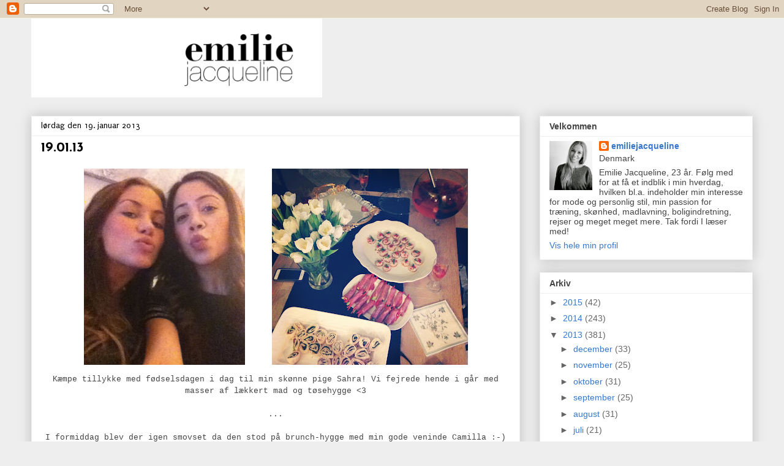

--- FILE ---
content_type: text/html; charset=UTF-8
request_url: https://emiliejacqueline.blogspot.com/2013/01/190113.html
body_size: 14769
content:
<!DOCTYPE html>
<html class='v2' dir='ltr' lang='da'>
<head>
<link href='https://www.blogger.com/static/v1/widgets/335934321-css_bundle_v2.css' rel='stylesheet' type='text/css'/>
<meta content='width=1100' name='viewport'/>
<meta content='text/html; charset=UTF-8' http-equiv='Content-Type'/>
<meta content='blogger' name='generator'/>
<link href='https://emiliejacqueline.blogspot.com/favicon.ico' rel='icon' type='image/x-icon'/>
<link href='http://emiliejacqueline.blogspot.com/2013/01/190113.html' rel='canonical'/>
<link rel="alternate" type="application/atom+xml" title=". - Atom" href="https://emiliejacqueline.blogspot.com/feeds/posts/default" />
<link rel="alternate" type="application/rss+xml" title=". - RSS" href="https://emiliejacqueline.blogspot.com/feeds/posts/default?alt=rss" />
<link rel="service.post" type="application/atom+xml" title=". - Atom" href="https://www.blogger.com/feeds/6218584439894663088/posts/default" />

<link rel="alternate" type="application/atom+xml" title=". - Atom" href="https://emiliejacqueline.blogspot.com/feeds/5746321180058819891/comments/default" />
<!--Can't find substitution for tag [blog.ieCssRetrofitLinks]-->
<link href='https://blogger.googleusercontent.com/img/b/R29vZ2xl/AVvXsEhy4El309wvrn6mlYLG4BqAaDFao50j2FkAkx5ROJxFCfsxhaa_JobM-Q9awBJPdy9lSbmjt8aVJ-G8UHN9y4RvmVDhxs6FoNZuooIi3uu3QyYGAOgNZ1pxXdANgi9lcdkk27oLtvj3htDe/s320/IMG_1955.PNG' rel='image_src'/>
<meta content='http://emiliejacqueline.blogspot.com/2013/01/190113.html' property='og:url'/>
<meta content='19.01.13' property='og:title'/>
<meta content='   Kæmpe tillykke med fødselsdagen i dag til min skønne pige Sahra! Vi fejrede hende i går med masser af lækkert mad og tøsehygge &lt;3     ......' property='og:description'/>
<meta content='https://blogger.googleusercontent.com/img/b/R29vZ2xl/AVvXsEhy4El309wvrn6mlYLG4BqAaDFao50j2FkAkx5ROJxFCfsxhaa_JobM-Q9awBJPdy9lSbmjt8aVJ-G8UHN9y4RvmVDhxs6FoNZuooIi3uu3QyYGAOgNZ1pxXdANgi9lcdkk27oLtvj3htDe/w1200-h630-p-k-no-nu/IMG_1955.PNG' property='og:image'/>
<title>.: 19.01.13</title>
<style type='text/css'>@font-face{font-family:'Josefin Sans';font-style:normal;font-weight:700;font-display:swap;src:url(//fonts.gstatic.com/s/josefinsans/v34/Qw3PZQNVED7rKGKxtqIqX5E-AVSJrOCfjY46_N_XbMlhLybpUVzEEaq2.woff2)format('woff2');unicode-range:U+0102-0103,U+0110-0111,U+0128-0129,U+0168-0169,U+01A0-01A1,U+01AF-01B0,U+0300-0301,U+0303-0304,U+0308-0309,U+0323,U+0329,U+1EA0-1EF9,U+20AB;}@font-face{font-family:'Josefin Sans';font-style:normal;font-weight:700;font-display:swap;src:url(//fonts.gstatic.com/s/josefinsans/v34/Qw3PZQNVED7rKGKxtqIqX5E-AVSJrOCfjY46_N_XbMhhLybpUVzEEaq2.woff2)format('woff2');unicode-range:U+0100-02BA,U+02BD-02C5,U+02C7-02CC,U+02CE-02D7,U+02DD-02FF,U+0304,U+0308,U+0329,U+1D00-1DBF,U+1E00-1E9F,U+1EF2-1EFF,U+2020,U+20A0-20AB,U+20AD-20C0,U+2113,U+2C60-2C7F,U+A720-A7FF;}@font-face{font-family:'Josefin Sans';font-style:normal;font-weight:700;font-display:swap;src:url(//fonts.gstatic.com/s/josefinsans/v34/Qw3PZQNVED7rKGKxtqIqX5E-AVSJrOCfjY46_N_XbMZhLybpUVzEEQ.woff2)format('woff2');unicode-range:U+0000-00FF,U+0131,U+0152-0153,U+02BB-02BC,U+02C6,U+02DA,U+02DC,U+0304,U+0308,U+0329,U+2000-206F,U+20AC,U+2122,U+2191,U+2193,U+2212,U+2215,U+FEFF,U+FFFD;}@font-face{font-family:'Puritan';font-style:normal;font-weight:400;font-display:swap;src:url(//fonts.gstatic.com/s/puritan/v25/845YNMgkAJ2VTtIoxJ36RPSL90I.woff2)format('woff2');unicode-range:U+0000-00FF,U+0131,U+0152-0153,U+02BB-02BC,U+02C6,U+02DA,U+02DC,U+0304,U+0308,U+0329,U+2000-206F,U+20AC,U+2122,U+2191,U+2193,U+2212,U+2215,U+FEFF,U+FFFD;}</style>
<style id='page-skin-1' type='text/css'><!--
/*
-----------------------------------------------
Blogger Template Style
Name:     Awesome Inc.
Designer: Tina Chen
URL:      tinachen.org
----------------------------------------------- */
/* Content
----------------------------------------------- */
body {
font: normal normal 13px Arial, Tahoma, Helvetica, FreeSans, sans-serif;
color: #444444;
background: #eeeeee none repeat scroll top left;
}
html body .content-outer {
min-width: 0;
max-width: 100%;
width: 100%;
}
a:link {
text-decoration: none;
color: #3778cd;
}
a:visited {
text-decoration: none;
color: #4d469c;
}
a:hover {
text-decoration: underline;
color: #3778cd;
}
.body-fauxcolumn-outer .cap-top {
position: absolute;
z-index: 1;
height: 276px;
width: 100%;
background: transparent none repeat-x scroll top left;
_background-image: none;
}
/* Columns
----------------------------------------------- */
.content-inner {
padding: 0;
}
.header-inner .section {
margin: 0 16px;
}
.tabs-inner .section {
margin: 0 16px;
}
.main-inner {
padding-top: 30px;
}
.main-inner .column-center-inner,
.main-inner .column-left-inner,
.main-inner .column-right-inner {
padding: 0 5px;
}
*+html body .main-inner .column-center-inner {
margin-top: -30px;
}
#layout .main-inner .column-center-inner {
margin-top: 0;
}
/* Header
----------------------------------------------- */
.header-outer {
margin: 0 0 0 0;
background: transparent none repeat scroll 0 0;
}
.Header h1 {
font: normal bold 40px Arial, Tahoma, Helvetica, FreeSans, sans-serif;
color: #fcf8f8;
text-shadow: 0 0 -1px #000000;
}
.Header h1 a {
color: #fcf8f8;
}
.Header .description {
font: normal normal 14px Arial, Tahoma, Helvetica, FreeSans, sans-serif;
color: #444444;
}
.header-inner .Header .titlewrapper,
.header-inner .Header .descriptionwrapper {
padding-left: 0;
padding-right: 0;
margin-bottom: 0;
}
.header-inner .Header .titlewrapper {
padding-top: 22px;
}
/* Tabs
----------------------------------------------- */
.tabs-outer {
overflow: hidden;
position: relative;
background: #eeeeee url(//www.blogblog.com/1kt/awesomeinc/tabs_gradient_light.png) repeat scroll 0 0;
}
#layout .tabs-outer {
overflow: visible;
}
.tabs-cap-top, .tabs-cap-bottom {
position: absolute;
width: 100%;
border-top: 1px solid #999999;
}
.tabs-cap-bottom {
bottom: 0;
}
.tabs-inner .widget li a {
display: inline-block;
margin: 0;
padding: .6em 1.5em;
font: normal bold 14px Arial, Tahoma, Helvetica, FreeSans, sans-serif;
color: #444444;
border-top: 1px solid #999999;
border-bottom: 1px solid #999999;
border-left: 1px solid #999999;
height: 16px;
line-height: 16px;
}
.tabs-inner .widget li:last-child a {
border-right: 1px solid #999999;
}
.tabs-inner .widget li.selected a, .tabs-inner .widget li a:hover {
background: #666666 url(//www.blogblog.com/1kt/awesomeinc/tabs_gradient_light.png) repeat-x scroll 0 -100px;
color: #ffffff;
}
/* Headings
----------------------------------------------- */
h2 {
font: normal bold 14px Arial, Tahoma, Helvetica, FreeSans, sans-serif;
color: #444444;
}
/* Widgets
----------------------------------------------- */
.main-inner .section {
margin: 0 27px;
padding: 0;
}
.main-inner .column-left-outer,
.main-inner .column-right-outer {
margin-top: 0;
}
#layout .main-inner .column-left-outer,
#layout .main-inner .column-right-outer {
margin-top: 0;
}
.main-inner .column-left-inner,
.main-inner .column-right-inner {
background: transparent none repeat 0 0;
-moz-box-shadow: 0 0 0 rgba(0, 0, 0, .2);
-webkit-box-shadow: 0 0 0 rgba(0, 0, 0, .2);
-goog-ms-box-shadow: 0 0 0 rgba(0, 0, 0, .2);
box-shadow: 0 0 0 rgba(0, 0, 0, .2);
-moz-border-radius: 0;
-webkit-border-radius: 0;
-goog-ms-border-radius: 0;
border-radius: 0;
}
#layout .main-inner .column-left-inner,
#layout .main-inner .column-right-inner {
margin-top: 0;
}
.sidebar .widget {
font: normal normal 14px Arial, Tahoma, Helvetica, FreeSans, sans-serif;
color: #444444;
}
.sidebar .widget a:link {
color: #3778cd;
}
.sidebar .widget a:visited {
color: #4d469c;
}
.sidebar .widget a:hover {
color: #3778cd;
}
.sidebar .widget h2 {
text-shadow: 0 0 -1px #000000;
}
.main-inner .widget {
background-color: #ffffff;
border: 1px solid #eeeeee;
padding: 0 15px 15px;
margin: 20px -16px;
-moz-box-shadow: 0 0 20px rgba(0, 0, 0, .2);
-webkit-box-shadow: 0 0 20px rgba(0, 0, 0, .2);
-goog-ms-box-shadow: 0 0 20px rgba(0, 0, 0, .2);
box-shadow: 0 0 20px rgba(0, 0, 0, .2);
-moz-border-radius: 0;
-webkit-border-radius: 0;
-goog-ms-border-radius: 0;
border-radius: 0;
}
.main-inner .widget h2 {
margin: 0 -15px;
padding: .6em 15px .5em;
border-bottom: 1px solid transparent;
}
.footer-inner .widget h2 {
padding: 0 0 .4em;
border-bottom: 1px solid transparent;
}
.main-inner .widget h2 + div, .footer-inner .widget h2 + div {
border-top: 1px solid #eeeeee;
padding-top: 8px;
}
.main-inner .widget .widget-content {
margin: 0 -15px;
padding: 7px 15px 0;
}
.main-inner .widget ul, .main-inner .widget #ArchiveList ul.flat {
margin: -8px -15px 0;
padding: 0;
list-style: none;
}
.main-inner .widget #ArchiveList {
margin: -8px 0 0;
}
.main-inner .widget ul li, .main-inner .widget #ArchiveList ul.flat li {
padding: .5em 15px;
text-indent: 0;
color: #666666;
border-top: 1px solid #eeeeee;
border-bottom: 1px solid transparent;
}
.main-inner .widget #ArchiveList ul li {
padding-top: .25em;
padding-bottom: .25em;
}
.main-inner .widget ul li:first-child, .main-inner .widget #ArchiveList ul.flat li:first-child {
border-top: none;
}
.main-inner .widget ul li:last-child, .main-inner .widget #ArchiveList ul.flat li:last-child {
border-bottom: none;
}
.post-body {
position: relative;
}
.main-inner .widget .post-body ul {
padding: 0 2.5em;
margin: .5em 0;
list-style: disc;
}
.main-inner .widget .post-body ul li {
padding: 0.25em 0;
margin-bottom: .25em;
color: #444444;
border: none;
}
.footer-inner .widget ul {
padding: 0;
list-style: none;
}
.widget .zippy {
color: #666666;
}
/* Posts
----------------------------------------------- */
body .main-inner .Blog {
padding: 0;
margin-bottom: 1em;
background-color: transparent;
border: none;
-moz-box-shadow: 0 0 0 rgba(0, 0, 0, 0);
-webkit-box-shadow: 0 0 0 rgba(0, 0, 0, 0);
-goog-ms-box-shadow: 0 0 0 rgba(0, 0, 0, 0);
box-shadow: 0 0 0 rgba(0, 0, 0, 0);
}
.main-inner .section:last-child .Blog:last-child {
padding: 0;
margin-bottom: 1em;
}
.main-inner .widget h2.date-header {
margin: 0 -15px 1px;
padding: 0 0 0 0;
font: normal normal 14px Puritan;
color: #000000;
background: transparent none no-repeat scroll top left;
border-top: 0 solid #eeeeee;
border-bottom: 1px solid transparent;
-moz-border-radius-topleft: 0;
-moz-border-radius-topright: 0;
-webkit-border-top-left-radius: 0;
-webkit-border-top-right-radius: 0;
border-top-left-radius: 0;
border-top-right-radius: 0;
position: static;
bottom: 100%;
right: 15px;
text-shadow: 0 0 -1px #000000;
}
.main-inner .widget h2.date-header span {
font: normal normal 14px Puritan;
display: block;
padding: .5em 15px;
border-left: 0 solid #eeeeee;
border-right: 0 solid #eeeeee;
}
.date-outer {
position: relative;
margin: 30px 0 20px;
padding: 0 15px;
background-color: #ffffff;
border: 1px solid #eeeeee;
-moz-box-shadow: 0 0 20px rgba(0, 0, 0, .2);
-webkit-box-shadow: 0 0 20px rgba(0, 0, 0, .2);
-goog-ms-box-shadow: 0 0 20px rgba(0, 0, 0, .2);
box-shadow: 0 0 20px rgba(0, 0, 0, .2);
-moz-border-radius: 0;
-webkit-border-radius: 0;
-goog-ms-border-radius: 0;
border-radius: 0;
}
.date-outer:first-child {
margin-top: 0;
}
.date-outer:last-child {
margin-bottom: 20px;
-moz-border-radius-bottomleft: 0;
-moz-border-radius-bottomright: 0;
-webkit-border-bottom-left-radius: 0;
-webkit-border-bottom-right-radius: 0;
-goog-ms-border-bottom-left-radius: 0;
-goog-ms-border-bottom-right-radius: 0;
border-bottom-left-radius: 0;
border-bottom-right-radius: 0;
}
.date-posts {
margin: 0 -15px;
padding: 0 15px;
clear: both;
}
.post-outer, .inline-ad {
border-top: 1px solid #eeeeee;
margin: 0 -15px;
padding: 15px 15px;
}
.post-outer {
padding-bottom: 10px;
}
.post-outer:first-child {
padding-top: 0;
border-top: none;
}
.post-outer:last-child, .inline-ad:last-child {
border-bottom: none;
}
.post-body {
position: relative;
}
.post-body img {
padding: 8px;
background: transparent;
border: 1px solid transparent;
-moz-box-shadow: 0 0 0 rgba(0, 0, 0, .2);
-webkit-box-shadow: 0 0 0 rgba(0, 0, 0, .2);
box-shadow: 0 0 0 rgba(0, 0, 0, .2);
-moz-border-radius: 0;
-webkit-border-radius: 0;
border-radius: 0;
}
h3.post-title, h4 {
font: normal bold 22px Josefin Sans;
color: #000000;
}
h3.post-title a {
font: normal bold 22px Josefin Sans;
color: #000000;
}
h3.post-title a:hover {
color: #3778cd;
text-decoration: underline;
}
.post-header {
margin: 0 0 1em;
}
.post-body {
line-height: 1.4;
}
.post-outer h2 {
color: #444444;
}
.post-footer {
margin: 1.5em 0 0;
}
#blog-pager {
padding: 15px;
font-size: 120%;
background-color: #ffffff;
border: 1px solid #eeeeee;
-moz-box-shadow: 0 0 20px rgba(0, 0, 0, .2);
-webkit-box-shadow: 0 0 20px rgba(0, 0, 0, .2);
-goog-ms-box-shadow: 0 0 20px rgba(0, 0, 0, .2);
box-shadow: 0 0 20px rgba(0, 0, 0, .2);
-moz-border-radius: 0;
-webkit-border-radius: 0;
-goog-ms-border-radius: 0;
border-radius: 0;
-moz-border-radius-topleft: 0;
-moz-border-radius-topright: 0;
-webkit-border-top-left-radius: 0;
-webkit-border-top-right-radius: 0;
-goog-ms-border-top-left-radius: 0;
-goog-ms-border-top-right-radius: 0;
border-top-left-radius: 0;
border-top-right-radius-topright: 0;
margin-top: 1em;
}
.blog-feeds, .post-feeds {
margin: 1em 0;
text-align: center;
color: #444444;
}
.blog-feeds a, .post-feeds a {
color: #3778cd;
}
.blog-feeds a:visited, .post-feeds a:visited {
color: #4d469c;
}
.blog-feeds a:hover, .post-feeds a:hover {
color: #3778cd;
}
.post-outer .comments {
margin-top: 2em;
}
/* Comments
----------------------------------------------- */
.comments .comments-content .icon.blog-author {
background-repeat: no-repeat;
background-image: url([data-uri]);
}
.comments .comments-content .loadmore a {
border-top: 1px solid #999999;
border-bottom: 1px solid #999999;
}
.comments .continue {
border-top: 2px solid #999999;
}
/* Footer
----------------------------------------------- */
.footer-outer {
margin: -20px 0 -1px;
padding: 20px 0 0;
color: #444444;
overflow: hidden;
}
.footer-fauxborder-left {
border-top: 1px solid #eeeeee;
background: #ffffff none repeat scroll 0 0;
-moz-box-shadow: 0 0 20px rgba(0, 0, 0, .2);
-webkit-box-shadow: 0 0 20px rgba(0, 0, 0, .2);
-goog-ms-box-shadow: 0 0 20px rgba(0, 0, 0, .2);
box-shadow: 0 0 20px rgba(0, 0, 0, .2);
margin: 0 -20px;
}
/* Mobile
----------------------------------------------- */
body.mobile {
background-size: auto;
}
.mobile .body-fauxcolumn-outer {
background: transparent none repeat scroll top left;
}
*+html body.mobile .main-inner .column-center-inner {
margin-top: 0;
}
.mobile .main-inner .widget {
padding: 0 0 15px;
}
.mobile .main-inner .widget h2 + div,
.mobile .footer-inner .widget h2 + div {
border-top: none;
padding-top: 0;
}
.mobile .footer-inner .widget h2 {
padding: 0.5em 0;
border-bottom: none;
}
.mobile .main-inner .widget .widget-content {
margin: 0;
padding: 7px 0 0;
}
.mobile .main-inner .widget ul,
.mobile .main-inner .widget #ArchiveList ul.flat {
margin: 0 -15px 0;
}
.mobile .main-inner .widget h2.date-header {
right: 0;
}
.mobile .date-header span {
padding: 0.4em 0;
}
.mobile .date-outer:first-child {
margin-bottom: 0;
border: 1px solid #eeeeee;
-moz-border-radius-topleft: 0;
-moz-border-radius-topright: 0;
-webkit-border-top-left-radius: 0;
-webkit-border-top-right-radius: 0;
-goog-ms-border-top-left-radius: 0;
-goog-ms-border-top-right-radius: 0;
border-top-left-radius: 0;
border-top-right-radius: 0;
}
.mobile .date-outer {
border-color: #eeeeee;
border-width: 0 1px 1px;
}
.mobile .date-outer:last-child {
margin-bottom: 0;
}
.mobile .main-inner {
padding: 0;
}
.mobile .header-inner .section {
margin: 0;
}
.mobile .post-outer, .mobile .inline-ad {
padding: 5px 0;
}
.mobile .tabs-inner .section {
margin: 0 10px;
}
.mobile .main-inner .widget h2 {
margin: 0;
padding: 0;
}
.mobile .main-inner .widget h2.date-header span {
padding: 0;
}
.mobile .main-inner .widget .widget-content {
margin: 0;
padding: 7px 0 0;
}
.mobile #blog-pager {
border: 1px solid transparent;
background: #ffffff none repeat scroll 0 0;
}
.mobile .main-inner .column-left-inner,
.mobile .main-inner .column-right-inner {
background: transparent none repeat 0 0;
-moz-box-shadow: none;
-webkit-box-shadow: none;
-goog-ms-box-shadow: none;
box-shadow: none;
}
.mobile .date-posts {
margin: 0;
padding: 0;
}
.mobile .footer-fauxborder-left {
margin: 0;
border-top: inherit;
}
.mobile .main-inner .section:last-child .Blog:last-child {
margin-bottom: 0;
}
.mobile-index-contents {
color: #444444;
}
.mobile .mobile-link-button {
background: #3778cd url(//www.blogblog.com/1kt/awesomeinc/tabs_gradient_light.png) repeat scroll 0 0;
}
.mobile-link-button a:link, .mobile-link-button a:visited {
color: #ffffff;
}
.mobile .tabs-inner .PageList .widget-content {
background: transparent;
border-top: 1px solid;
border-color: #999999;
color: #444444;
}
.mobile .tabs-inner .PageList .widget-content .pagelist-arrow {
border-left: 1px solid #999999;
}

--></style>
<style id='template-skin-1' type='text/css'><!--
body {
min-width: 1210px;
}
.content-outer, .content-fauxcolumn-outer, .region-inner {
min-width: 1210px;
max-width: 1210px;
_width: 1210px;
}
.main-inner .columns {
padding-left: 0;
padding-right: 380px;
}
.main-inner .fauxcolumn-center-outer {
left: 0;
right: 380px;
/* IE6 does not respect left and right together */
_width: expression(this.parentNode.offsetWidth -
parseInt("0") -
parseInt("380px") + 'px');
}
.main-inner .fauxcolumn-left-outer {
width: 0;
}
.main-inner .fauxcolumn-right-outer {
width: 380px;
}
.main-inner .column-left-outer {
width: 0;
right: 100%;
margin-left: -0;
}
.main-inner .column-right-outer {
width: 380px;
margin-right: -380px;
}
#layout {
min-width: 0;
}
#layout .content-outer {
min-width: 0;
width: 800px;
}
#layout .region-inner {
min-width: 0;
width: auto;
}
body#layout div.add_widget {
padding: 8px;
}
body#layout div.add_widget a {
margin-left: 32px;
}
--></style>
<link href='https://www.blogger.com/dyn-css/authorization.css?targetBlogID=6218584439894663088&amp;zx=8247f4f5-e5bb-491c-9911-eba6d71df5ce' media='none' onload='if(media!=&#39;all&#39;)media=&#39;all&#39;' rel='stylesheet'/><noscript><link href='https://www.blogger.com/dyn-css/authorization.css?targetBlogID=6218584439894663088&amp;zx=8247f4f5-e5bb-491c-9911-eba6d71df5ce' rel='stylesheet'/></noscript>
<meta name='google-adsense-platform-account' content='ca-host-pub-1556223355139109'/>
<meta name='google-adsense-platform-domain' content='blogspot.com'/>

<!-- data-ad-client=ca-pub-7355141263113661 -->

</head>
<body class='loading variant-light'>
<div class='navbar section' id='navbar' name='Navigationslinje'><div class='widget Navbar' data-version='1' id='Navbar1'><script type="text/javascript">
    function setAttributeOnload(object, attribute, val) {
      if(window.addEventListener) {
        window.addEventListener('load',
          function(){ object[attribute] = val; }, false);
      } else {
        window.attachEvent('onload', function(){ object[attribute] = val; });
      }
    }
  </script>
<div id="navbar-iframe-container"></div>
<script type="text/javascript" src="https://apis.google.com/js/platform.js"></script>
<script type="text/javascript">
      gapi.load("gapi.iframes:gapi.iframes.style.bubble", function() {
        if (gapi.iframes && gapi.iframes.getContext) {
          gapi.iframes.getContext().openChild({
              url: 'https://www.blogger.com/navbar/6218584439894663088?po\x3d5746321180058819891\x26origin\x3dhttps://emiliejacqueline.blogspot.com',
              where: document.getElementById("navbar-iframe-container"),
              id: "navbar-iframe"
          });
        }
      });
    </script><script type="text/javascript">
(function() {
var script = document.createElement('script');
script.type = 'text/javascript';
script.src = '//pagead2.googlesyndication.com/pagead/js/google_top_exp.js';
var head = document.getElementsByTagName('head')[0];
if (head) {
head.appendChild(script);
}})();
</script>
</div></div>
<div class='body-fauxcolumns'>
<div class='fauxcolumn-outer body-fauxcolumn-outer'>
<div class='cap-top'>
<div class='cap-left'></div>
<div class='cap-right'></div>
</div>
<div class='fauxborder-left'>
<div class='fauxborder-right'></div>
<div class='fauxcolumn-inner'>
</div>
</div>
<div class='cap-bottom'>
<div class='cap-left'></div>
<div class='cap-right'></div>
</div>
</div>
</div>
<div class='content'>
<div class='content-fauxcolumns'>
<div class='fauxcolumn-outer content-fauxcolumn-outer'>
<div class='cap-top'>
<div class='cap-left'></div>
<div class='cap-right'></div>
</div>
<div class='fauxborder-left'>
<div class='fauxborder-right'></div>
<div class='fauxcolumn-inner'>
</div>
</div>
<div class='cap-bottom'>
<div class='cap-left'></div>
<div class='cap-right'></div>
</div>
</div>
</div>
<div class='content-outer'>
<div class='content-cap-top cap-top'>
<div class='cap-left'></div>
<div class='cap-right'></div>
</div>
<div class='fauxborder-left content-fauxborder-left'>
<div class='fauxborder-right content-fauxborder-right'></div>
<div class='content-inner'>
<header>
<div class='header-outer'>
<div class='header-cap-top cap-top'>
<div class='cap-left'></div>
<div class='cap-right'></div>
</div>
<div class='fauxborder-left header-fauxborder-left'>
<div class='fauxborder-right header-fauxborder-right'></div>
<div class='region-inner header-inner'>
<div class='header section' id='header' name='Overskrift'><div class='widget Header' data-version='1' id='Header1'>
<div id='header-inner'>
<a href='https://emiliejacqueline.blogspot.com/' style='display: block'>
<img alt='.' height='129px; ' id='Header1_headerimg' src='https://blogger.googleusercontent.com/img/b/R29vZ2xl/AVvXsEggn7NQOwOPeh3V1xzldNAbNmDwhIS3QL8to4Wp859WQM61rukGeBszHbfBjuWWtOGg_csw9WTck7C8CNwLhEbo3UT_M_0ZQZ1kWmQl4nOL8wZGpQX2DyBlHPGyC4RvyEET_59dIp1Lkxk/s1600/blogheader.png' style='display: block' width='475px; '/>
</a>
</div>
</div></div>
</div>
</div>
<div class='header-cap-bottom cap-bottom'>
<div class='cap-left'></div>
<div class='cap-right'></div>
</div>
</div>
</header>
<div class='tabs-outer'>
<div class='tabs-cap-top cap-top'>
<div class='cap-left'></div>
<div class='cap-right'></div>
</div>
<div class='fauxborder-left tabs-fauxborder-left'>
<div class='fauxborder-right tabs-fauxborder-right'></div>
<div class='region-inner tabs-inner'>
<div class='tabs no-items section' id='crosscol' name='Felt over alle kolonner'></div>
<div class='tabs no-items section' id='crosscol-overflow' name='Cross-Column 2'></div>
</div>
</div>
<div class='tabs-cap-bottom cap-bottom'>
<div class='cap-left'></div>
<div class='cap-right'></div>
</div>
</div>
<div class='main-outer'>
<div class='main-cap-top cap-top'>
<div class='cap-left'></div>
<div class='cap-right'></div>
</div>
<div class='fauxborder-left main-fauxborder-left'>
<div class='fauxborder-right main-fauxborder-right'></div>
<div class='region-inner main-inner'>
<div class='columns fauxcolumns'>
<div class='fauxcolumn-outer fauxcolumn-center-outer'>
<div class='cap-top'>
<div class='cap-left'></div>
<div class='cap-right'></div>
</div>
<div class='fauxborder-left'>
<div class='fauxborder-right'></div>
<div class='fauxcolumn-inner'>
</div>
</div>
<div class='cap-bottom'>
<div class='cap-left'></div>
<div class='cap-right'></div>
</div>
</div>
<div class='fauxcolumn-outer fauxcolumn-left-outer'>
<div class='cap-top'>
<div class='cap-left'></div>
<div class='cap-right'></div>
</div>
<div class='fauxborder-left'>
<div class='fauxborder-right'></div>
<div class='fauxcolumn-inner'>
</div>
</div>
<div class='cap-bottom'>
<div class='cap-left'></div>
<div class='cap-right'></div>
</div>
</div>
<div class='fauxcolumn-outer fauxcolumn-right-outer'>
<div class='cap-top'>
<div class='cap-left'></div>
<div class='cap-right'></div>
</div>
<div class='fauxborder-left'>
<div class='fauxborder-right'></div>
<div class='fauxcolumn-inner'>
</div>
</div>
<div class='cap-bottom'>
<div class='cap-left'></div>
<div class='cap-right'></div>
</div>
</div>
<!-- corrects IE6 width calculation -->
<div class='columns-inner'>
<div class='column-center-outer'>
<div class='column-center-inner'>
<div class='main section' id='main' name='Hovedsektion'><div class='widget Blog' data-version='1' id='Blog1'>
<div class='blog-posts hfeed'>

          <div class="date-outer">
        
<h2 class='date-header'><span>lørdag den 19. januar 2013</span></h2>

          <div class="date-posts">
        
<div class='post-outer'>
<div class='post hentry uncustomized-post-template' itemprop='blogPost' itemscope='itemscope' itemtype='http://schema.org/BlogPosting'>
<meta content='https://blogger.googleusercontent.com/img/b/R29vZ2xl/AVvXsEhy4El309wvrn6mlYLG4BqAaDFao50j2FkAkx5ROJxFCfsxhaa_JobM-Q9awBJPdy9lSbmjt8aVJ-G8UHN9y4RvmVDhxs6FoNZuooIi3uu3QyYGAOgNZ1pxXdANgi9lcdkk27oLtvj3htDe/s320/IMG_1955.PNG' itemprop='image_url'/>
<meta content='6218584439894663088' itemprop='blogId'/>
<meta content='5746321180058819891' itemprop='postId'/>
<a name='5746321180058819891'></a>
<h3 class='post-title entry-title' itemprop='name'>
19.01.13
</h3>
<div class='post-header'>
<div class='post-header-line-1'></div>
</div>
<div class='post-body entry-content' id='post-body-5746321180058819891' itemprop='description articleBody'>
<div class="separator" style="clear: both; text-align: center;">
<a href="https://blogger.googleusercontent.com/img/b/R29vZ2xl/AVvXsEhy4El309wvrn6mlYLG4BqAaDFao50j2FkAkx5ROJxFCfsxhaa_JobM-Q9awBJPdy9lSbmjt8aVJ-G8UHN9y4RvmVDhxs6FoNZuooIi3uu3QyYGAOgNZ1pxXdANgi9lcdkk27oLtvj3htDe/s1600/IMG_1955.PNG" imageanchor="1" style="margin-left: 1em; margin-right: 1em;"><img border="0" height="320" src="https://blogger.googleusercontent.com/img/b/R29vZ2xl/AVvXsEhy4El309wvrn6mlYLG4BqAaDFao50j2FkAkx5ROJxFCfsxhaa_JobM-Q9awBJPdy9lSbmjt8aVJ-G8UHN9y4RvmVDhxs6FoNZuooIi3uu3QyYGAOgNZ1pxXdANgi9lcdkk27oLtvj3htDe/s320/IMG_1955.PNG" width="263" /></a><a href="https://blogger.googleusercontent.com/img/b/R29vZ2xl/AVvXsEhLSD_0EhderWVsk-RGj4FBzmyQm-XXtk1OF76bHJglV0Y-CKn8INvV2XAbxkEwtBk8ZMhqu_qmMTfVo8qld-438Z4FzVHyMxT7iP2i-txc5FBUFbNWdkIed8quq94A8KgidUfoEI5n_xeH/s1600/IMG_1947.JPG" imageanchor="1" style="margin-left: 1em; margin-right: 1em;"><img border="0" height="320" src="https://blogger.googleusercontent.com/img/b/R29vZ2xl/AVvXsEhLSD_0EhderWVsk-RGj4FBzmyQm-XXtk1OF76bHJglV0Y-CKn8INvV2XAbxkEwtBk8ZMhqu_qmMTfVo8qld-438Z4FzVHyMxT7iP2i-txc5FBUFbNWdkIed8quq94A8KgidUfoEI5n_xeH/s320/IMG_1947.JPG" width="320" /></a></div>
<div class="separator" style="clear: both; text-align: center;">
<span class="Apple-style-span" style="font-family: 'Courier New', Courier, monospace;">Kæmpe tillykke med fødselsdagen i dag til min skønne pige Sahra! Vi fejrede hende i går med masser af lækkert mad og tøsehygge &lt;3</span></div>
<div class="separator" style="clear: both; text-align: center;">
<span class="Apple-style-span" style="font-family: 'Courier New', Courier, monospace;"><br /></span></div>
<div class="separator" style="clear: both; text-align: center;">
<span class="Apple-style-span" style="font-family: 'Courier New', Courier, monospace;">...</span></div>
<div class="separator" style="clear: both; text-align: center;">
<span class="Apple-style-span" style="font-family: 'Courier New', Courier, monospace;"><br /></span></div>
<div class="separator" style="clear: both; text-align: center;">
<span class="Apple-style-span" style="font-family: 'Courier New', Courier, monospace;">I formiddag blev der igen smovset da den stod på brunch-hygge med min gode veninde Camilla :-) I aften skal der skænkes kulørte drinks og skønne cocktails på disko og inden da, bare flades ud på sofaen med min mand og måske en god film :-)</span></div>
<div class="separator" style="clear: both; text-align: center;">
<span class="Apple-style-span" style="font-family: 'Courier New', Courier, monospace;">Håber I har en dejlig lørdag.</span></div>
<br />
<div class="separator" style="clear: both; text-align: center;">
<a href="https://blogger.googleusercontent.com/img/b/R29vZ2xl/AVvXsEhlZ-Hk34Pd3by8ijWGVPJhEhyphenhyphenh_HCcSxP2jt5nG6mO18F5CsXpel2GfHeTwmwYCp1qZhDcZjWCrZiSbuPrBY8IBN5x7YiNONoBCGP1gNY1pcdoDCGpF6ujdpsq2fRGJIfGrd9FFggJcaBK/s1600/IMG_1963.JPG" imageanchor="1" style="margin-left: 1em; margin-right: 1em;"><img border="0" height="640" src="https://blogger.googleusercontent.com/img/b/R29vZ2xl/AVvXsEhlZ-Hk34Pd3by8ijWGVPJhEhyphenhyphenh_HCcSxP2jt5nG6mO18F5CsXpel2GfHeTwmwYCp1qZhDcZjWCrZiSbuPrBY8IBN5x7YiNONoBCGP1gNY1pcdoDCGpF6ujdpsq2fRGJIfGrd9FFggJcaBK/s640/IMG_1963.JPG" width="640" /></a></div>
<br />
<div style="text-align: center;">
<span class="Apple-style-span" style="font-family: 'Courier New', Courier, monospace;">- Husk i øvrigt at du stadig kan nå at deltage i konkurrencen om et sæt skønne negle fra ColourCat, den heldige vinder finder jeg i morgen kl. 12 :-)</span></div>
<div style='clear: both;'></div>
</div>
<div class='post-footer'>
<div class='post-footer-line post-footer-line-1'>
<span class='post-author vcard'>
Indsendt af
<span class='fn' itemprop='author' itemscope='itemscope' itemtype='http://schema.org/Person'>
<meta content='https://www.blogger.com/profile/18352658691505196710' itemprop='url'/>
<a class='g-profile' href='https://www.blogger.com/profile/18352658691505196710' rel='author' title='author profile'>
<span itemprop='name'>emiliejacqueline</span>
</a>
</span>
</span>
<span class='post-timestamp'>
kl.
<meta content='http://emiliejacqueline.blogspot.com/2013/01/190113.html' itemprop='url'/>
<a class='timestamp-link' href='https://emiliejacqueline.blogspot.com/2013/01/190113.html' rel='bookmark' title='permanent link'><abbr class='published' itemprop='datePublished' title='2013-01-19T07:36:00-08:00'>07.36</abbr></a>
</span>
<span class='post-comment-link'>
</span>
<span class='post-icons'>
<span class='item-control blog-admin pid-1898875599'>
<a href='https://www.blogger.com/post-edit.g?blogID=6218584439894663088&postID=5746321180058819891&from=pencil' title='Rediger opslag'>
<img alt='' class='icon-action' height='18' src='https://resources.blogblog.com/img/icon18_edit_allbkg.gif' width='18'/>
</a>
</span>
</span>
<div class='post-share-buttons goog-inline-block'>
<a class='goog-inline-block share-button sb-email' href='https://www.blogger.com/share-post.g?blogID=6218584439894663088&postID=5746321180058819891&target=email' target='_blank' title='Send med mail'><span class='share-button-link-text'>Send med mail</span></a><a class='goog-inline-block share-button sb-blog' href='https://www.blogger.com/share-post.g?blogID=6218584439894663088&postID=5746321180058819891&target=blog' onclick='window.open(this.href, "_blank", "height=270,width=475"); return false;' target='_blank' title='Blog om dette!'><span class='share-button-link-text'>Blog om dette!</span></a><a class='goog-inline-block share-button sb-twitter' href='https://www.blogger.com/share-post.g?blogID=6218584439894663088&postID=5746321180058819891&target=twitter' target='_blank' title='Del på X'><span class='share-button-link-text'>Del på X</span></a><a class='goog-inline-block share-button sb-facebook' href='https://www.blogger.com/share-post.g?blogID=6218584439894663088&postID=5746321180058819891&target=facebook' onclick='window.open(this.href, "_blank", "height=430,width=640"); return false;' target='_blank' title='Del via Facebook'><span class='share-button-link-text'>Del via Facebook</span></a><a class='goog-inline-block share-button sb-pinterest' href='https://www.blogger.com/share-post.g?blogID=6218584439894663088&postID=5746321180058819891&target=pinterest' target='_blank' title='Del på Pinterest'><span class='share-button-link-text'>Del på Pinterest</span></a>
</div>
</div>
<div class='post-footer-line post-footer-line-2'>
<span class='post-labels'>
</span>
</div>
<div class='post-footer-line post-footer-line-3'>
<span class='post-location'>
</span>
</div>
</div>
</div>
<div class='comments' id='comments'>
<a name='comments'></a>
<h4>Ingen kommentarer:</h4>
<div id='Blog1_comments-block-wrapper'>
<dl class='avatar-comment-indent' id='comments-block'>
</dl>
</div>
<p class='comment-footer'>
<div class='comment-form'>
<a name='comment-form'></a>
<h4 id='comment-post-message'>Send en kommentar</h4>
<p>
</p>
<a href='https://www.blogger.com/comment/frame/6218584439894663088?po=5746321180058819891&hl=da&saa=85391&origin=https://emiliejacqueline.blogspot.com' id='comment-editor-src'></a>
<iframe allowtransparency='true' class='blogger-iframe-colorize blogger-comment-from-post' frameborder='0' height='410px' id='comment-editor' name='comment-editor' src='' width='100%'></iframe>
<script src='https://www.blogger.com/static/v1/jsbin/2830521187-comment_from_post_iframe.js' type='text/javascript'></script>
<script type='text/javascript'>
      BLOG_CMT_createIframe('https://www.blogger.com/rpc_relay.html');
    </script>
</div>
</p>
</div>
</div>

        </div></div>
      
</div>
<div class='blog-pager' id='blog-pager'>
<span id='blog-pager-newer-link'>
<a class='blog-pager-newer-link' href='https://emiliejacqueline.blogspot.com/2013/01/vinderen-er.html' id='Blog1_blog-pager-newer-link' title='Nyere opslag'>Nyere opslag</a>
</span>
<span id='blog-pager-older-link'>
<a class='blog-pager-older-link' href='https://emiliejacqueline.blogspot.com/2013/01/black-on-black.html' id='Blog1_blog-pager-older-link' title='Ældre opslag'>Ældre opslag</a>
</span>
<a class='home-link' href='https://emiliejacqueline.blogspot.com/'>Start</a>
</div>
<div class='clear'></div>
<div class='post-feeds'>
<div class='feed-links'>
Abonner på:
<a class='feed-link' href='https://emiliejacqueline.blogspot.com/feeds/5746321180058819891/comments/default' target='_blank' type='application/atom+xml'>Kommentarer til indlægget (Atom)</a>
</div>
</div>
</div></div>
</div>
</div>
<div class='column-left-outer'>
<div class='column-left-inner'>
<aside>
</aside>
</div>
</div>
<div class='column-right-outer'>
<div class='column-right-inner'>
<aside>
<div class='sidebar section' id='sidebar-right-1'><div class='widget Profile' data-version='1' id='Profile1'>
<h2>Velkommen</h2>
<div class='widget-content'>
<a href='https://www.blogger.com/profile/18352658691505196710'><img alt='Mit billede' class='profile-img' height='80' src='//blogger.googleusercontent.com/img/b/R29vZ2xl/AVvXsEjKFIP_wW3tcnb2WPk1EKfFxBN7Wf_yIFylIVtKWZ2wuPmIgaswq21eelw6XMv1ZjkQQQDiTpOK3zcFzF4cWWOJejM1lBtsgExks6vMQVH7HGNCzxdG19fto8r5MCQGmg/s1600/*' width='70'/></a>
<dl class='profile-datablock'>
<dt class='profile-data'>
<a class='profile-name-link g-profile' href='https://www.blogger.com/profile/18352658691505196710' rel='author' style='background-image: url(//www.blogger.com/img/logo-16.png);'>
emiliejacqueline
</a>
</dt>
<dd class='profile-data'>Denmark</dd>
<dd class='profile-textblock'>Emilie Jacqueline, 23 år. Følg med for at få et indblik i min hverdag, hvilken bl.a. indeholder min interesse for mode og personlig stil, min passion for træning, skønhed, madlavning, boligindretning, rejser og meget meget mere.
Tak fordi I læser med!</dd>
</dl>
<a class='profile-link' href='https://www.blogger.com/profile/18352658691505196710' rel='author'>Vis hele min profil</a>
<div class='clear'></div>
</div>
</div><div class='widget BlogArchive' data-version='1' id='BlogArchive1'>
<h2>Arkiv</h2>
<div class='widget-content'>
<div id='ArchiveList'>
<div id='BlogArchive1_ArchiveList'>
<ul class='hierarchy'>
<li class='archivedate collapsed'>
<a class='toggle' href='javascript:void(0)'>
<span class='zippy'>

        &#9658;&#160;
      
</span>
</a>
<a class='post-count-link' href='https://emiliejacqueline.blogspot.com/2015/'>
2015
</a>
<span class='post-count' dir='ltr'>(42)</span>
<ul class='hierarchy'>
<li class='archivedate collapsed'>
<a class='toggle' href='javascript:void(0)'>
<span class='zippy'>

        &#9658;&#160;
      
</span>
</a>
<a class='post-count-link' href='https://emiliejacqueline.blogspot.com/2015/03/'>
marts
</a>
<span class='post-count' dir='ltr'>(4)</span>
</li>
</ul>
<ul class='hierarchy'>
<li class='archivedate collapsed'>
<a class='toggle' href='javascript:void(0)'>
<span class='zippy'>

        &#9658;&#160;
      
</span>
</a>
<a class='post-count-link' href='https://emiliejacqueline.blogspot.com/2015/02/'>
februar
</a>
<span class='post-count' dir='ltr'>(18)</span>
</li>
</ul>
<ul class='hierarchy'>
<li class='archivedate collapsed'>
<a class='toggle' href='javascript:void(0)'>
<span class='zippy'>

        &#9658;&#160;
      
</span>
</a>
<a class='post-count-link' href='https://emiliejacqueline.blogspot.com/2015/01/'>
januar
</a>
<span class='post-count' dir='ltr'>(20)</span>
</li>
</ul>
</li>
</ul>
<ul class='hierarchy'>
<li class='archivedate collapsed'>
<a class='toggle' href='javascript:void(0)'>
<span class='zippy'>

        &#9658;&#160;
      
</span>
</a>
<a class='post-count-link' href='https://emiliejacqueline.blogspot.com/2014/'>
2014
</a>
<span class='post-count' dir='ltr'>(243)</span>
<ul class='hierarchy'>
<li class='archivedate collapsed'>
<a class='toggle' href='javascript:void(0)'>
<span class='zippy'>

        &#9658;&#160;
      
</span>
</a>
<a class='post-count-link' href='https://emiliejacqueline.blogspot.com/2014/12/'>
december
</a>
<span class='post-count' dir='ltr'>(30)</span>
</li>
</ul>
<ul class='hierarchy'>
<li class='archivedate collapsed'>
<a class='toggle' href='javascript:void(0)'>
<span class='zippy'>

        &#9658;&#160;
      
</span>
</a>
<a class='post-count-link' href='https://emiliejacqueline.blogspot.com/2014/11/'>
november
</a>
<span class='post-count' dir='ltr'>(26)</span>
</li>
</ul>
<ul class='hierarchy'>
<li class='archivedate collapsed'>
<a class='toggle' href='javascript:void(0)'>
<span class='zippy'>

        &#9658;&#160;
      
</span>
</a>
<a class='post-count-link' href='https://emiliejacqueline.blogspot.com/2014/10/'>
oktober
</a>
<span class='post-count' dir='ltr'>(33)</span>
</li>
</ul>
<ul class='hierarchy'>
<li class='archivedate collapsed'>
<a class='toggle' href='javascript:void(0)'>
<span class='zippy'>

        &#9658;&#160;
      
</span>
</a>
<a class='post-count-link' href='https://emiliejacqueline.blogspot.com/2014/09/'>
september
</a>
<span class='post-count' dir='ltr'>(22)</span>
</li>
</ul>
<ul class='hierarchy'>
<li class='archivedate collapsed'>
<a class='toggle' href='javascript:void(0)'>
<span class='zippy'>

        &#9658;&#160;
      
</span>
</a>
<a class='post-count-link' href='https://emiliejacqueline.blogspot.com/2014/08/'>
august
</a>
<span class='post-count' dir='ltr'>(16)</span>
</li>
</ul>
<ul class='hierarchy'>
<li class='archivedate collapsed'>
<a class='toggle' href='javascript:void(0)'>
<span class='zippy'>

        &#9658;&#160;
      
</span>
</a>
<a class='post-count-link' href='https://emiliejacqueline.blogspot.com/2014/07/'>
juli
</a>
<span class='post-count' dir='ltr'>(14)</span>
</li>
</ul>
<ul class='hierarchy'>
<li class='archivedate collapsed'>
<a class='toggle' href='javascript:void(0)'>
<span class='zippy'>

        &#9658;&#160;
      
</span>
</a>
<a class='post-count-link' href='https://emiliejacqueline.blogspot.com/2014/06/'>
juni
</a>
<span class='post-count' dir='ltr'>(10)</span>
</li>
</ul>
<ul class='hierarchy'>
<li class='archivedate collapsed'>
<a class='toggle' href='javascript:void(0)'>
<span class='zippy'>

        &#9658;&#160;
      
</span>
</a>
<a class='post-count-link' href='https://emiliejacqueline.blogspot.com/2014/05/'>
maj
</a>
<span class='post-count' dir='ltr'>(16)</span>
</li>
</ul>
<ul class='hierarchy'>
<li class='archivedate collapsed'>
<a class='toggle' href='javascript:void(0)'>
<span class='zippy'>

        &#9658;&#160;
      
</span>
</a>
<a class='post-count-link' href='https://emiliejacqueline.blogspot.com/2014/04/'>
april
</a>
<span class='post-count' dir='ltr'>(25)</span>
</li>
</ul>
<ul class='hierarchy'>
<li class='archivedate collapsed'>
<a class='toggle' href='javascript:void(0)'>
<span class='zippy'>

        &#9658;&#160;
      
</span>
</a>
<a class='post-count-link' href='https://emiliejacqueline.blogspot.com/2014/03/'>
marts
</a>
<span class='post-count' dir='ltr'>(16)</span>
</li>
</ul>
<ul class='hierarchy'>
<li class='archivedate collapsed'>
<a class='toggle' href='javascript:void(0)'>
<span class='zippy'>

        &#9658;&#160;
      
</span>
</a>
<a class='post-count-link' href='https://emiliejacqueline.blogspot.com/2014/02/'>
februar
</a>
<span class='post-count' dir='ltr'>(14)</span>
</li>
</ul>
<ul class='hierarchy'>
<li class='archivedate collapsed'>
<a class='toggle' href='javascript:void(0)'>
<span class='zippy'>

        &#9658;&#160;
      
</span>
</a>
<a class='post-count-link' href='https://emiliejacqueline.blogspot.com/2014/01/'>
januar
</a>
<span class='post-count' dir='ltr'>(21)</span>
</li>
</ul>
</li>
</ul>
<ul class='hierarchy'>
<li class='archivedate expanded'>
<a class='toggle' href='javascript:void(0)'>
<span class='zippy toggle-open'>

        &#9660;&#160;
      
</span>
</a>
<a class='post-count-link' href='https://emiliejacqueline.blogspot.com/2013/'>
2013
</a>
<span class='post-count' dir='ltr'>(381)</span>
<ul class='hierarchy'>
<li class='archivedate collapsed'>
<a class='toggle' href='javascript:void(0)'>
<span class='zippy'>

        &#9658;&#160;
      
</span>
</a>
<a class='post-count-link' href='https://emiliejacqueline.blogspot.com/2013/12/'>
december
</a>
<span class='post-count' dir='ltr'>(33)</span>
</li>
</ul>
<ul class='hierarchy'>
<li class='archivedate collapsed'>
<a class='toggle' href='javascript:void(0)'>
<span class='zippy'>

        &#9658;&#160;
      
</span>
</a>
<a class='post-count-link' href='https://emiliejacqueline.blogspot.com/2013/11/'>
november
</a>
<span class='post-count' dir='ltr'>(25)</span>
</li>
</ul>
<ul class='hierarchy'>
<li class='archivedate collapsed'>
<a class='toggle' href='javascript:void(0)'>
<span class='zippy'>

        &#9658;&#160;
      
</span>
</a>
<a class='post-count-link' href='https://emiliejacqueline.blogspot.com/2013/10/'>
oktober
</a>
<span class='post-count' dir='ltr'>(31)</span>
</li>
</ul>
<ul class='hierarchy'>
<li class='archivedate collapsed'>
<a class='toggle' href='javascript:void(0)'>
<span class='zippy'>

        &#9658;&#160;
      
</span>
</a>
<a class='post-count-link' href='https://emiliejacqueline.blogspot.com/2013/09/'>
september
</a>
<span class='post-count' dir='ltr'>(25)</span>
</li>
</ul>
<ul class='hierarchy'>
<li class='archivedate collapsed'>
<a class='toggle' href='javascript:void(0)'>
<span class='zippy'>

        &#9658;&#160;
      
</span>
</a>
<a class='post-count-link' href='https://emiliejacqueline.blogspot.com/2013/08/'>
august
</a>
<span class='post-count' dir='ltr'>(31)</span>
</li>
</ul>
<ul class='hierarchy'>
<li class='archivedate collapsed'>
<a class='toggle' href='javascript:void(0)'>
<span class='zippy'>

        &#9658;&#160;
      
</span>
</a>
<a class='post-count-link' href='https://emiliejacqueline.blogspot.com/2013/07/'>
juli
</a>
<span class='post-count' dir='ltr'>(21)</span>
</li>
</ul>
<ul class='hierarchy'>
<li class='archivedate collapsed'>
<a class='toggle' href='javascript:void(0)'>
<span class='zippy'>

        &#9658;&#160;
      
</span>
</a>
<a class='post-count-link' href='https://emiliejacqueline.blogspot.com/2013/06/'>
juni
</a>
<span class='post-count' dir='ltr'>(29)</span>
</li>
</ul>
<ul class='hierarchy'>
<li class='archivedate collapsed'>
<a class='toggle' href='javascript:void(0)'>
<span class='zippy'>

        &#9658;&#160;
      
</span>
</a>
<a class='post-count-link' href='https://emiliejacqueline.blogspot.com/2013/05/'>
maj
</a>
<span class='post-count' dir='ltr'>(34)</span>
</li>
</ul>
<ul class='hierarchy'>
<li class='archivedate collapsed'>
<a class='toggle' href='javascript:void(0)'>
<span class='zippy'>

        &#9658;&#160;
      
</span>
</a>
<a class='post-count-link' href='https://emiliejacqueline.blogspot.com/2013/04/'>
april
</a>
<span class='post-count' dir='ltr'>(34)</span>
</li>
</ul>
<ul class='hierarchy'>
<li class='archivedate collapsed'>
<a class='toggle' href='javascript:void(0)'>
<span class='zippy'>

        &#9658;&#160;
      
</span>
</a>
<a class='post-count-link' href='https://emiliejacqueline.blogspot.com/2013/03/'>
marts
</a>
<span class='post-count' dir='ltr'>(31)</span>
</li>
</ul>
<ul class='hierarchy'>
<li class='archivedate collapsed'>
<a class='toggle' href='javascript:void(0)'>
<span class='zippy'>

        &#9658;&#160;
      
</span>
</a>
<a class='post-count-link' href='https://emiliejacqueline.blogspot.com/2013/02/'>
februar
</a>
<span class='post-count' dir='ltr'>(38)</span>
</li>
</ul>
<ul class='hierarchy'>
<li class='archivedate expanded'>
<a class='toggle' href='javascript:void(0)'>
<span class='zippy toggle-open'>

        &#9660;&#160;
      
</span>
</a>
<a class='post-count-link' href='https://emiliejacqueline.blogspot.com/2013/01/'>
januar
</a>
<span class='post-count' dir='ltr'>(49)</span>
<ul class='posts'>
<li><a href='https://emiliejacqueline.blogspot.com/2013/01/lately-on-instagram.html'>Lately on Instagram</a></li>
<li><a href='https://emiliejacqueline.blogspot.com/2013/01/galla-part-2.html'>Galla part 2</a></li>
<li><a href='https://emiliejacqueline.blogspot.com/2013/01/weekly-wishlist.html'>Weekly Wishlist</a></li>
<li><a href='https://emiliejacqueline.blogspot.com/2013/01/metallic-outfit.html'>Metallic outfit</a></li>
<li><a href='https://emiliejacqueline.blogspot.com/2013/01/dagens-trning.html'>Dagens træning</a></li>
<li><a href='https://emiliejacqueline.blogspot.com/2013/01/nem-og-lkker-aftensmad.html'>Nem og lækker aftensmad</a></li>
<li><a href='https://emiliejacqueline.blogspot.com/2013/01/dagens-juice-sommer-i-et-glas.html'>Dagens Juice: Sommer i et glas</a></li>
<li><a href='https://emiliejacqueline.blogspot.com/2013/01/protein-banan-muffins.html'>Protein banan muffins</a></li>
<li><a href='https://emiliejacqueline.blogspot.com/2013/01/diskoski-part-2.html'>Diskoski part 2</a></li>
<li><a href='https://emiliejacqueline.blogspot.com/2013/01/disko-galla-award.html'>Disko Galla Award</a></li>
<li><a href='https://emiliejacqueline.blogspot.com/2013/01/galla-outfit.html'>Galla Outfit</a></li>
<li><a href='https://emiliejacqueline.blogspot.com/2013/01/silly-girls.html'>Silly girls</a></li>
<li><a href='https://emiliejacqueline.blogspot.com/2013/01/260113.html'>26.01.13</a></li>
<li><a href='https://emiliejacqueline.blogspot.com/2013/01/brunching.html'>Brunching</a></li>
<li><a href='https://emiliejacqueline.blogspot.com/2013/01/golden-bling.html'>Golden accessories</a></li>
<li><a href='https://emiliejacqueline.blogspot.com/2013/01/gyldne-lokker.html'>Gyldne lokker</a></li>
<li><a href='https://emiliejacqueline.blogspot.com/2013/01/forklelses-fredag.html'>Forkælelses Fredag</a></li>
<li><a href='https://emiliejacqueline.blogspot.com/2013/01/think-happy-thoughts.html'>Think happy thoughts</a></li>
<li><a href='https://emiliejacqueline.blogspot.com/2013/01/tea-time.html'>Tea time</a></li>
<li><a href='https://emiliejacqueline.blogspot.com/2013/01/nike-air-max-1.html'>Nike Air Max 1</a></li>
<li><a href='https://emiliejacqueline.blogspot.com/2013/01/chicago-bulls.html'>Chicago Bulls</a></li>
<li><a href='https://emiliejacqueline.blogspot.com/2013/01/dagens-detaljer.html'>Dagens poter</a></li>
<li><a href='https://emiliejacqueline.blogspot.com/2013/01/nyt-sofatj.html'>Nyt sofatøj</a></li>
<li><a href='https://emiliejacqueline.blogspot.com/2013/01/date-night.html'>Date night</a></li>
<li><a href='https://emiliejacqueline.blogspot.com/2013/01/vinderen-er.html'>Vinderen er ...</a></li>
<li><a href='https://emiliejacqueline.blogspot.com/2013/01/190113.html'>19.01.13</a></li>
<li><a href='https://emiliejacqueline.blogspot.com/2013/01/black-on-black.html'>Black on Black</a></li>
<li><a href='https://emiliejacqueline.blogspot.com/2013/01/nyt-job.html'>Nyt job</a></li>
<li><a href='https://emiliejacqueline.blogspot.com/2013/01/170113.html'>17.01.13</a></li>
<li><a href='https://emiliejacqueline.blogspot.com/2013/01/konkurrence-vind-smukke-negle-fra.html'>Konkurrence: Vind smukke negle fra ColourCat</a></li>
<li><a href='https://emiliejacqueline.blogspot.com/2013/01/instaweek.html'>InstaWeek</a></li>
<li><a href='https://emiliejacqueline.blogspot.com/2013/01/ski.html'>Ski</a></li>
<li><a href='https://emiliejacqueline.blogspot.com/2013/01/club-cult-cruise-2013.html'>Club Cult Cruise 2013</a></li>
<li><a href='https://emiliejacqueline.blogspot.com/2013/01/dagens-outfit.html'>Dagens</a></li>
<li><a href='https://emiliejacqueline.blogspot.com/2013/01/my-makeup-routine.html'>My makeup routine</a></li>
<li><a href='https://emiliejacqueline.blogspot.com/2013/01/my-monday.html'>My monday</a></li>
<li><a href='https://emiliejacqueline.blogspot.com/2013/01/shine-bright-like-diamond.html'>Shine bright like a diamond</a></li>
<li><a href='https://emiliejacqueline.blogspot.com/2013/01/casual-outfit.html'>Casual outfit of the day</a></li>
<li><a href='https://emiliejacqueline.blogspot.com/2013/01/homemade-sunday-brunch.html'>Homemade sunday brunch</a></li>
<li><a href='https://emiliejacqueline.blogspot.com/2013/01/faker.html'>Faker!</a></li>
<li><a href='https://emiliejacqueline.blogspot.com/2013/01/2-ars-krlighed.html'>2 års kærlighed</a></li>
<li><a href='https://emiliejacqueline.blogspot.com/2013/01/happy-birthday-bro.html'>Happy Birthday Bro</a></li>
<li><a href='https://emiliejacqueline.blogspot.com/2013/01/wanties-fra-yolo-de-luxe.html'>Wanties fra Yolo de Luxe</a></li>
<li><a href='https://emiliejacqueline.blogspot.com/2013/01/the-countdown-has-begun.html'>The countdown has begun</a></li>
<li><a href='https://emiliejacqueline.blogspot.com/2013/01/be-inspired.html'>Be inspired</a></li>
<li><a href='https://emiliejacqueline.blogspot.com/2013/01/royal-copenhagen.html'>Royal Copenhagen</a></li>
<li><a href='https://emiliejacqueline.blogspot.com/2013/01/020113.html'>02.01.13</a></li>
<li><a href='https://emiliejacqueline.blogspot.com/2013/01/arets-frste-dag2013.html'>Årets første dag/2013</a></li>
<li><a href='https://emiliejacqueline.blogspot.com/2013/01/glimt-fra-min-nytarsaften.html'>Glimt fra min nytårsaften</a></li>
</ul>
</li>
</ul>
</li>
</ul>
<ul class='hierarchy'>
<li class='archivedate collapsed'>
<a class='toggle' href='javascript:void(0)'>
<span class='zippy'>

        &#9658;&#160;
      
</span>
</a>
<a class='post-count-link' href='https://emiliejacqueline.blogspot.com/2012/'>
2012
</a>
<span class='post-count' dir='ltr'>(323)</span>
<ul class='hierarchy'>
<li class='archivedate collapsed'>
<a class='toggle' href='javascript:void(0)'>
<span class='zippy'>

        &#9658;&#160;
      
</span>
</a>
<a class='post-count-link' href='https://emiliejacqueline.blogspot.com/2012/12/'>
december
</a>
<span class='post-count' dir='ltr'>(40)</span>
</li>
</ul>
<ul class='hierarchy'>
<li class='archivedate collapsed'>
<a class='toggle' href='javascript:void(0)'>
<span class='zippy'>

        &#9658;&#160;
      
</span>
</a>
<a class='post-count-link' href='https://emiliejacqueline.blogspot.com/2012/11/'>
november
</a>
<span class='post-count' dir='ltr'>(31)</span>
</li>
</ul>
<ul class='hierarchy'>
<li class='archivedate collapsed'>
<a class='toggle' href='javascript:void(0)'>
<span class='zippy'>

        &#9658;&#160;
      
</span>
</a>
<a class='post-count-link' href='https://emiliejacqueline.blogspot.com/2012/10/'>
oktober
</a>
<span class='post-count' dir='ltr'>(32)</span>
</li>
</ul>
<ul class='hierarchy'>
<li class='archivedate collapsed'>
<a class='toggle' href='javascript:void(0)'>
<span class='zippy'>

        &#9658;&#160;
      
</span>
</a>
<a class='post-count-link' href='https://emiliejacqueline.blogspot.com/2012/09/'>
september
</a>
<span class='post-count' dir='ltr'>(33)</span>
</li>
</ul>
<ul class='hierarchy'>
<li class='archivedate collapsed'>
<a class='toggle' href='javascript:void(0)'>
<span class='zippy'>

        &#9658;&#160;
      
</span>
</a>
<a class='post-count-link' href='https://emiliejacqueline.blogspot.com/2012/08/'>
august
</a>
<span class='post-count' dir='ltr'>(32)</span>
</li>
</ul>
<ul class='hierarchy'>
<li class='archivedate collapsed'>
<a class='toggle' href='javascript:void(0)'>
<span class='zippy'>

        &#9658;&#160;
      
</span>
</a>
<a class='post-count-link' href='https://emiliejacqueline.blogspot.com/2012/07/'>
juli
</a>
<span class='post-count' dir='ltr'>(32)</span>
</li>
</ul>
<ul class='hierarchy'>
<li class='archivedate collapsed'>
<a class='toggle' href='javascript:void(0)'>
<span class='zippy'>

        &#9658;&#160;
      
</span>
</a>
<a class='post-count-link' href='https://emiliejacqueline.blogspot.com/2012/06/'>
juni
</a>
<span class='post-count' dir='ltr'>(31)</span>
</li>
</ul>
<ul class='hierarchy'>
<li class='archivedate collapsed'>
<a class='toggle' href='javascript:void(0)'>
<span class='zippy'>

        &#9658;&#160;
      
</span>
</a>
<a class='post-count-link' href='https://emiliejacqueline.blogspot.com/2012/05/'>
maj
</a>
<span class='post-count' dir='ltr'>(23)</span>
</li>
</ul>
<ul class='hierarchy'>
<li class='archivedate collapsed'>
<a class='toggle' href='javascript:void(0)'>
<span class='zippy'>

        &#9658;&#160;
      
</span>
</a>
<a class='post-count-link' href='https://emiliejacqueline.blogspot.com/2012/04/'>
april
</a>
<span class='post-count' dir='ltr'>(9)</span>
</li>
</ul>
<ul class='hierarchy'>
<li class='archivedate collapsed'>
<a class='toggle' href='javascript:void(0)'>
<span class='zippy'>

        &#9658;&#160;
      
</span>
</a>
<a class='post-count-link' href='https://emiliejacqueline.blogspot.com/2012/03/'>
marts
</a>
<span class='post-count' dir='ltr'>(15)</span>
</li>
</ul>
<ul class='hierarchy'>
<li class='archivedate collapsed'>
<a class='toggle' href='javascript:void(0)'>
<span class='zippy'>

        &#9658;&#160;
      
</span>
</a>
<a class='post-count-link' href='https://emiliejacqueline.blogspot.com/2012/02/'>
februar
</a>
<span class='post-count' dir='ltr'>(16)</span>
</li>
</ul>
<ul class='hierarchy'>
<li class='archivedate collapsed'>
<a class='toggle' href='javascript:void(0)'>
<span class='zippy'>

        &#9658;&#160;
      
</span>
</a>
<a class='post-count-link' href='https://emiliejacqueline.blogspot.com/2012/01/'>
januar
</a>
<span class='post-count' dir='ltr'>(29)</span>
</li>
</ul>
</li>
</ul>
</div>
</div>
<div class='clear'></div>
</div>
</div><div class='widget HTML' data-version='1' id='HTML2'>
<div class='widget-content'>
<a title="Follow Emilie Jacqueline Carøe on Bloglovin" href="http://www.bloglovin.com/en/blog/3382272"><img alt="Follow on Bloglovin" src="https://lh3.googleusercontent.com/blogger_img_proxy/AEn0k_t6WAMpMTOYyXQDNIDSXy6Q7tdQuMR7mWmgxGBjKP51TqHnGDtzZ1Jq_bxSOsLFrr5WB3g41cJhoT1LxfrmrJ5rvztuY8jCV7vODpCipvkY8MCqZpw-_LPp-aCmpjF_NfBN4PtIKLxM=s0-d" border="0"></a>
</div>
<div class='clear'></div>
</div><div class='widget HTML' data-version='1' id='HTML1'>
<div class='widget-content'>
<a title="Follow Emilie Jacqueline Carøe on Bloglovin" href="http://www.bloglovin.com/en/blog/3382272"><img alt="Follow on Bloglovin" src="https://lh3.googleusercontent.com/blogger_img_proxy/AEn0k_uPpMMk9dvu8nffQ0FFaZSWT6eeT7x4HGm8laauekDhHvGMeeb-YLbQOL3iOMq53yLcU9OiNuYRoRx-3b1xSWAd55l8dzPjFr_fvtL7hXz2NEKDR6Vt2ldKdKydX_uUbsnw=s0-d" border="0"></a>
</div>
<div class='clear'></div>
</div></div>
</aside>
</div>
</div>
</div>
<div style='clear: both'></div>
<!-- columns -->
</div>
<!-- main -->
</div>
</div>
<div class='main-cap-bottom cap-bottom'>
<div class='cap-left'></div>
<div class='cap-right'></div>
</div>
</div>
<footer>
<div class='footer-outer'>
<div class='footer-cap-top cap-top'>
<div class='cap-left'></div>
<div class='cap-right'></div>
</div>
<div class='fauxborder-left footer-fauxborder-left'>
<div class='fauxborder-right footer-fauxborder-right'></div>
<div class='region-inner footer-inner'>
<div class='foot section' id='footer-1'><div class='widget PopularPosts' data-version='1' id='PopularPosts1'>
<h2>Populære indlæg</h2>
<div class='widget-content popular-posts'>
<ul>
<li>
<div class='item-content'>
<div class='item-thumbnail'>
<a href='https://emiliejacqueline.blogspot.com/2015/01/konkurrence-vind-eyelash-extension-hos.html' target='_blank'>
<img alt='' border='0' src='https://blogger.googleusercontent.com/img/b/R29vZ2xl/AVvXsEgF_r42NMfj62bmOzir43HgnVrn0FINujcaO_JyzfZvWgZIrR-_BHO6YAGpSS_BXn2w45cdQywekSKLJiU9RnEsSGQFzJTR98vnV8UOlbIHtXsMCAm3L7ZEUYWowySQNrcs2E8XNxL-VGo/w72-h72-p-k-no-nu/foto.JPG'/>
</a>
</div>
<div class='item-title'><a href='https://emiliejacqueline.blogspot.com/2015/01/konkurrence-vind-eyelash-extension-hos.html'>Konkurrence: Vind Eyelash Extension hos Style Lash</a></div>
<div class='item-snippet'> Hej piger!   Som jeg lovede Jer igår, er det i dag blevet tid til en lille januar-konkurrence her på bloggen :-)&#160;     I samarbejde med Tina...</div>
</div>
<div style='clear: both;'></div>
</li>
<li>
<div class='item-content'>
<div class='item-thumbnail'>
<a href='https://emiliejacqueline.blogspot.com/2014/01/spend-or-save-kubus-stage-by-lassen.html' target='_blank'>
<img alt='' border='0' src='https://blogger.googleusercontent.com/img/b/R29vZ2xl/AVvXsEhhZcJz6c2SpqmX9wHt93Ur3COGTDDZkpyHuR2k_-7pHNr9GVtFUbtwRKFl5tL5BWsvorQ6CQBFPn7feebHcQ6aKfS27-EcYf0c8vZOgw76qb2rdN8oRAtzC5sp28mUkQucy8mhRqW06So/w72-h72-p-k-no-nu/collage.jpg'/>
</a>
</div>
<div class='item-title'><a href='https://emiliejacqueline.blogspot.com/2014/01/spend-or-save-kubus-stage-by-lassen.html'>Spend or Save: Kubus Stage by Lassen</a></div>
<div class='item-snippet'>       Som I måske så på min ønskeliste herinde i december måned, var Kubus Stagen &#160;en af mine ønsker op til jul. Men for noget tid siden fa...</div>
</div>
<div style='clear: both;'></div>
</li>
<li>
<div class='item-content'>
<div class='item-thumbnail'>
<a href='https://emiliejacqueline.blogspot.com/2013/08/ten-tiny-things-about-me.html' target='_blank'>
<img alt='' border='0' src='https://blogger.googleusercontent.com/img/b/R29vZ2xl/AVvXsEh6JU8z910YOUFGiK8bhVXkpfo6vSmwo-BuWpqCXq0Hs3w6ni0Y4X0csZm2R5xm-KY_gKWaIIWQDQXr_xeH3-qNV8b3hDbiu19h3386oI6NfZ2Bw1X3gmx3utJZHwD-IVHCHbzhJ5x4mwc/w72-h72-p-k-no-nu/collage.jpg'/>
</a>
</div>
<div class='item-title'><a href='https://emiliejacqueline.blogspot.com/2013/08/ten-tiny-things-about-me.html'>Ten tiny things about me</a></div>
<div class='item-snippet'> Jeg synes altid det er skægt at læse denne slags indlæg om andre, så nu får I lige ti nye, mærkelige, blandede ting at vide om mig, som I g...</div>
</div>
<div style='clear: both;'></div>
</li>
<li>
<div class='item-content'>
<div class='item-thumbnail'>
<a href='https://emiliejacqueline.blogspot.com/2014/09/inspire-convention-2014.html' target='_blank'>
<img alt='' border='0' src='https://blogger.googleusercontent.com/img/b/R29vZ2xl/AVvXsEiTDCM4qEokZtiVazWyAlpXrHeICI79WeqDWoeeamrYXtqszpJpzzmQU6Gl0Q3zhIzSBFbpC9hVGvlagJAKD0Pkb725-vfOmvIpBsswFIfSbFPtcl4on4oTzztuJYp4zPiGqSNVHPaPlsU/w72-h72-p-k-no-nu/10703530_10204229970645164_2407245907050937742_n.jpg'/>
</a>
</div>
<div class='item-title'><a href='https://emiliejacqueline.blogspot.com/2014/09/inspire-convention-2014.html'>Inspire Convention 2014</a></div>
<div class='item-snippet'>   Hej bloggen   Jeg er netop kommet hjem fra en weekend i Hillerød, hvor jeg har været til Inspire Convention  sammen med nogle af mine dej...</div>
</div>
<div style='clear: both;'></div>
</li>
<li>
<div class='item-content'>
<div class='item-thumbnail'>
<a href='https://emiliejacqueline.blogspot.com/2014/10/vipper-fr-og-efter.html' target='_blank'>
<img alt='' border='0' src='https://blogger.googleusercontent.com/img/b/R29vZ2xl/AVvXsEih_VuWwXlPGvx2FvOryGNo9MIpU4kzbO8UkhmYWYVwWGKhSjqzPCV4DMyNMQeITDxH-sDsIKL2TANbKsPlVZ1PYENHkxAqtHKSeMG2S3IlHF8ooC1eeFEtFRbTSv9KNi8Kr8OFJjFvCxE/w72-h72-p-k-no-nu/1909625_10204353952544634_3261040450938949951_n.jpg'/>
</a>
</div>
<div class='item-title'><a href='https://emiliejacqueline.blogspot.com/2014/10/vipper-fr-og-efter.html'>Vipper: Før og Efter</a></div>
<div class='item-snippet'> Her kan I lige få lov at se før/efter-billeder af henholdsvis uden makeup og derefter hvordan det så ud efter påsætningen af mine nye eyela...</div>
</div>
<div style='clear: both;'></div>
</li>
</ul>
<div class='clear'></div>
</div>
</div><div class='widget Followers' data-version='1' id='Followers1'>
<h2 class='title'>Faste læsere</h2>
<div class='widget-content'>
<div id='Followers1-wrapper'>
<div style='margin-right:2px;'>
<div><script type="text/javascript" src="https://apis.google.com/js/platform.js"></script>
<div id="followers-iframe-container"></div>
<script type="text/javascript">
    window.followersIframe = null;
    function followersIframeOpen(url) {
      gapi.load("gapi.iframes", function() {
        if (gapi.iframes && gapi.iframes.getContext) {
          window.followersIframe = gapi.iframes.getContext().openChild({
            url: url,
            where: document.getElementById("followers-iframe-container"),
            messageHandlersFilter: gapi.iframes.CROSS_ORIGIN_IFRAMES_FILTER,
            messageHandlers: {
              '_ready': function(obj) {
                window.followersIframe.getIframeEl().height = obj.height;
              },
              'reset': function() {
                window.followersIframe.close();
                followersIframeOpen("https://www.blogger.com/followers/frame/6218584439894663088?colors\x3dCgt0cmFuc3BhcmVudBILdHJhbnNwYXJlbnQaByM0NDQ0NDQiByMzNzc4Y2QqByNlZWVlZWUyByM0NDQ0NDQ6ByM0NDQ0NDRCByMzNzc4Y2RKByM2NjY2NjZSByMzNzc4Y2RaC3RyYW5zcGFyZW50\x26pageSize\x3d21\x26hl\x3dda\x26origin\x3dhttps://emiliejacqueline.blogspot.com");
              },
              'open': function(url) {
                window.followersIframe.close();
                followersIframeOpen(url);
              }
            }
          });
        }
      });
    }
    followersIframeOpen("https://www.blogger.com/followers/frame/6218584439894663088?colors\x3dCgt0cmFuc3BhcmVudBILdHJhbnNwYXJlbnQaByM0NDQ0NDQiByMzNzc4Y2QqByNlZWVlZWUyByM0NDQ0NDQ6ByM0NDQ0NDRCByMzNzc4Y2RKByM2NjY2NjZSByMzNzc4Y2RaC3RyYW5zcGFyZW50\x26pageSize\x3d21\x26hl\x3dda\x26origin\x3dhttps://emiliejacqueline.blogspot.com");
  </script></div>
</div>
</div>
<div class='clear'></div>
</div>
</div></div>
<!-- outside of the include in order to lock Attribution widget -->
<div class='foot section' id='footer-3' name='Sidefod'><div class='widget Attribution' data-version='1' id='Attribution1'>
<div class='widget-content' style='text-align: center;'>
Fantastisk A/S tema. Leveret af <a href='https://www.blogger.com' target='_blank'>Blogger</a>.
</div>
<div class='clear'></div>
</div></div>
</div>
</div>
<div class='footer-cap-bottom cap-bottom'>
<div class='cap-left'></div>
<div class='cap-right'></div>
</div>
</div>
</footer>
<!-- content -->
</div>
</div>
<div class='content-cap-bottom cap-bottom'>
<div class='cap-left'></div>
<div class='cap-right'></div>
</div>
</div>
</div>
<script type='text/javascript'>
    window.setTimeout(function() {
        document.body.className = document.body.className.replace('loading', '');
      }, 10);
  </script>

<script type="text/javascript" src="https://www.blogger.com/static/v1/widgets/2028843038-widgets.js"></script>
<script type='text/javascript'>
window['__wavt'] = 'AOuZoY79T6ys0hlfCukjws_fPQfEntzXVg:1769065113802';_WidgetManager._Init('//www.blogger.com/rearrange?blogID\x3d6218584439894663088','//emiliejacqueline.blogspot.com/2013/01/190113.html','6218584439894663088');
_WidgetManager._SetDataContext([{'name': 'blog', 'data': {'blogId': '6218584439894663088', 'title': '.', 'url': 'https://emiliejacqueline.blogspot.com/2013/01/190113.html', 'canonicalUrl': 'http://emiliejacqueline.blogspot.com/2013/01/190113.html', 'homepageUrl': 'https://emiliejacqueline.blogspot.com/', 'searchUrl': 'https://emiliejacqueline.blogspot.com/search', 'canonicalHomepageUrl': 'http://emiliejacqueline.blogspot.com/', 'blogspotFaviconUrl': 'https://emiliejacqueline.blogspot.com/favicon.ico', 'bloggerUrl': 'https://www.blogger.com', 'hasCustomDomain': false, 'httpsEnabled': true, 'enabledCommentProfileImages': true, 'gPlusViewType': 'FILTERED_POSTMOD', 'adultContent': false, 'analyticsAccountNumber': '', 'encoding': 'UTF-8', 'locale': 'da', 'localeUnderscoreDelimited': 'da', 'languageDirection': 'ltr', 'isPrivate': false, 'isMobile': false, 'isMobileRequest': false, 'mobileClass': '', 'isPrivateBlog': false, 'isDynamicViewsAvailable': true, 'feedLinks': '\x3clink rel\x3d\x22alternate\x22 type\x3d\x22application/atom+xml\x22 title\x3d\x22. - Atom\x22 href\x3d\x22https://emiliejacqueline.blogspot.com/feeds/posts/default\x22 /\x3e\n\x3clink rel\x3d\x22alternate\x22 type\x3d\x22application/rss+xml\x22 title\x3d\x22. - RSS\x22 href\x3d\x22https://emiliejacqueline.blogspot.com/feeds/posts/default?alt\x3drss\x22 /\x3e\n\x3clink rel\x3d\x22service.post\x22 type\x3d\x22application/atom+xml\x22 title\x3d\x22. - Atom\x22 href\x3d\x22https://www.blogger.com/feeds/6218584439894663088/posts/default\x22 /\x3e\n\n\x3clink rel\x3d\x22alternate\x22 type\x3d\x22application/atom+xml\x22 title\x3d\x22. - Atom\x22 href\x3d\x22https://emiliejacqueline.blogspot.com/feeds/5746321180058819891/comments/default\x22 /\x3e\n', 'meTag': '', 'adsenseClientId': 'ca-pub-7355141263113661', 'adsenseHostId': 'ca-host-pub-1556223355139109', 'adsenseHasAds': false, 'adsenseAutoAds': false, 'boqCommentIframeForm': true, 'loginRedirectParam': '', 'view': '', 'dynamicViewsCommentsSrc': '//www.blogblog.com/dynamicviews/4224c15c4e7c9321/js/comments.js', 'dynamicViewsScriptSrc': '//www.blogblog.com/dynamicviews/6e0d22adcfa5abea', 'plusOneApiSrc': 'https://apis.google.com/js/platform.js', 'disableGComments': true, 'interstitialAccepted': false, 'sharing': {'platforms': [{'name': 'Hent link', 'key': 'link', 'shareMessage': 'Hent link', 'target': ''}, {'name': 'Facebook', 'key': 'facebook', 'shareMessage': 'Del p\xe5 Facebook', 'target': 'facebook'}, {'name': 'Blog om dette!', 'key': 'blogThis', 'shareMessage': 'Blog om dette!', 'target': 'blog'}, {'name': 'X', 'key': 'twitter', 'shareMessage': 'Del p\xe5 X', 'target': 'twitter'}, {'name': 'Pinterest', 'key': 'pinterest', 'shareMessage': 'Del p\xe5 Pinterest', 'target': 'pinterest'}, {'name': 'Mail', 'key': 'email', 'shareMessage': 'Mail', 'target': 'email'}], 'disableGooglePlus': true, 'googlePlusShareButtonWidth': 0, 'googlePlusBootstrap': '\x3cscript type\x3d\x22text/javascript\x22\x3ewindow.___gcfg \x3d {\x27lang\x27: \x27da\x27};\x3c/script\x3e'}, 'hasCustomJumpLinkMessage': false, 'jumpLinkMessage': 'L\xe6s mere', 'pageType': 'item', 'postId': '5746321180058819891', 'postImageThumbnailUrl': 'https://blogger.googleusercontent.com/img/b/R29vZ2xl/AVvXsEhy4El309wvrn6mlYLG4BqAaDFao50j2FkAkx5ROJxFCfsxhaa_JobM-Q9awBJPdy9lSbmjt8aVJ-G8UHN9y4RvmVDhxs6FoNZuooIi3uu3QyYGAOgNZ1pxXdANgi9lcdkk27oLtvj3htDe/s72-c/IMG_1955.PNG', 'postImageUrl': 'https://blogger.googleusercontent.com/img/b/R29vZ2xl/AVvXsEhy4El309wvrn6mlYLG4BqAaDFao50j2FkAkx5ROJxFCfsxhaa_JobM-Q9awBJPdy9lSbmjt8aVJ-G8UHN9y4RvmVDhxs6FoNZuooIi3uu3QyYGAOgNZ1pxXdANgi9lcdkk27oLtvj3htDe/s320/IMG_1955.PNG', 'pageName': '19.01.13', 'pageTitle': '.: 19.01.13'}}, {'name': 'features', 'data': {}}, {'name': 'messages', 'data': {'edit': 'Rediger', 'linkCopiedToClipboard': 'Linket blev kopieret til udklipsholderen', 'ok': 'OK', 'postLink': 'Link til opslag'}}, {'name': 'template', 'data': {'name': 'Awesome Inc.', 'localizedName': 'Fantastisk A/S', 'isResponsive': false, 'isAlternateRendering': false, 'isCustom': false, 'variant': 'light', 'variantId': 'light'}}, {'name': 'view', 'data': {'classic': {'name': 'classic', 'url': '?view\x3dclassic'}, 'flipcard': {'name': 'flipcard', 'url': '?view\x3dflipcard'}, 'magazine': {'name': 'magazine', 'url': '?view\x3dmagazine'}, 'mosaic': {'name': 'mosaic', 'url': '?view\x3dmosaic'}, 'sidebar': {'name': 'sidebar', 'url': '?view\x3dsidebar'}, 'snapshot': {'name': 'snapshot', 'url': '?view\x3dsnapshot'}, 'timeslide': {'name': 'timeslide', 'url': '?view\x3dtimeslide'}, 'isMobile': false, 'title': '19.01.13', 'description': '   K\xe6mpe tillykke med f\xf8dselsdagen i dag til min sk\xf8nne pige Sahra! Vi fejrede hende i g\xe5r med masser af l\xe6kkert mad og t\xf8sehygge \x3c3     ......', 'featuredImage': 'https://blogger.googleusercontent.com/img/b/R29vZ2xl/AVvXsEhy4El309wvrn6mlYLG4BqAaDFao50j2FkAkx5ROJxFCfsxhaa_JobM-Q9awBJPdy9lSbmjt8aVJ-G8UHN9y4RvmVDhxs6FoNZuooIi3uu3QyYGAOgNZ1pxXdANgi9lcdkk27oLtvj3htDe/s320/IMG_1955.PNG', 'url': 'https://emiliejacqueline.blogspot.com/2013/01/190113.html', 'type': 'item', 'isSingleItem': true, 'isMultipleItems': false, 'isError': false, 'isPage': false, 'isPost': true, 'isHomepage': false, 'isArchive': false, 'isLabelSearch': false, 'postId': 5746321180058819891}}]);
_WidgetManager._RegisterWidget('_NavbarView', new _WidgetInfo('Navbar1', 'navbar', document.getElementById('Navbar1'), {}, 'displayModeFull'));
_WidgetManager._RegisterWidget('_HeaderView', new _WidgetInfo('Header1', 'header', document.getElementById('Header1'), {}, 'displayModeFull'));
_WidgetManager._RegisterWidget('_BlogView', new _WidgetInfo('Blog1', 'main', document.getElementById('Blog1'), {'cmtInteractionsEnabled': false, 'lightboxEnabled': true, 'lightboxModuleUrl': 'https://www.blogger.com/static/v1/jsbin/3796342450-lbx__da.js', 'lightboxCssUrl': 'https://www.blogger.com/static/v1/v-css/828616780-lightbox_bundle.css'}, 'displayModeFull'));
_WidgetManager._RegisterWidget('_ProfileView', new _WidgetInfo('Profile1', 'sidebar-right-1', document.getElementById('Profile1'), {}, 'displayModeFull'));
_WidgetManager._RegisterWidget('_BlogArchiveView', new _WidgetInfo('BlogArchive1', 'sidebar-right-1', document.getElementById('BlogArchive1'), {'languageDirection': 'ltr', 'loadingMessage': 'Indl\xe6ser\x26hellip;'}, 'displayModeFull'));
_WidgetManager._RegisterWidget('_HTMLView', new _WidgetInfo('HTML2', 'sidebar-right-1', document.getElementById('HTML2'), {}, 'displayModeFull'));
_WidgetManager._RegisterWidget('_HTMLView', new _WidgetInfo('HTML1', 'sidebar-right-1', document.getElementById('HTML1'), {}, 'displayModeFull'));
_WidgetManager._RegisterWidget('_PopularPostsView', new _WidgetInfo('PopularPosts1', 'footer-1', document.getElementById('PopularPosts1'), {}, 'displayModeFull'));
_WidgetManager._RegisterWidget('_FollowersView', new _WidgetInfo('Followers1', 'footer-1', document.getElementById('Followers1'), {}, 'displayModeFull'));
_WidgetManager._RegisterWidget('_AttributionView', new _WidgetInfo('Attribution1', 'footer-3', document.getElementById('Attribution1'), {}, 'displayModeFull'));
</script>
</body>
</html>